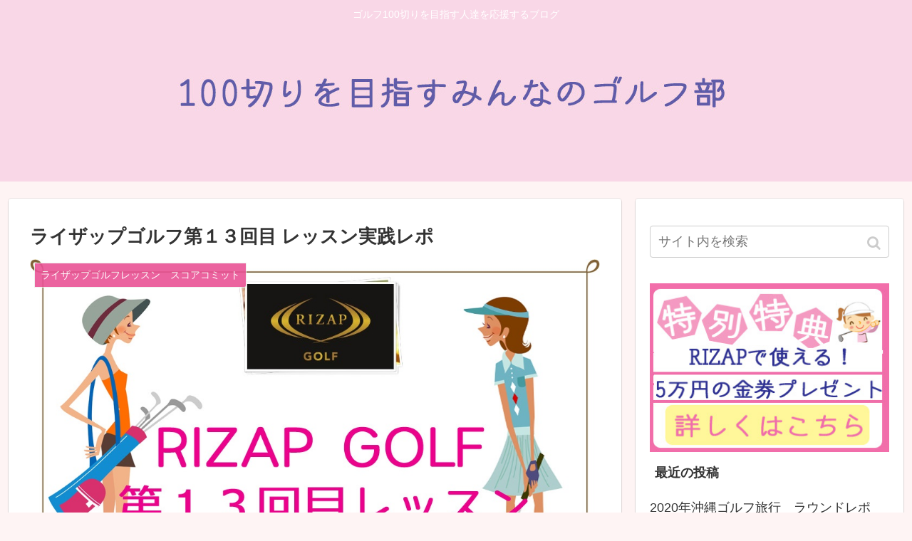

--- FILE ---
content_type: text/html; charset=UTF-8
request_url: https://try-rizap-golf.jp/lesson-13/
body_size: 15449
content:
<!doctype html>
<html lang="ja">

<head>
  
  <meta charset="utf-8">

<meta http-equiv="X-UA-Compatible" content="IE=edge">

<meta name="HandheldFriendly" content="True">
<meta name="MobileOptimized" content="320">
<meta name="viewport" content="width=device-width, initial-scale=1.0, viewport-fit=cover"/>



<title>ライザップゴルフ第１３回目 レッスン実践レポ</title>

<!-- All in One SEO Pack 2.3.12.5 by Michael Torbert of Semper Fi Web Designob_start_detected [-1,-1] -->
<link rel="canonical" href="https://try-rizap-golf.jp/lesson-13/" />
			<script>
			(function(i,s,o,g,r,a,m){i['GoogleAnalyticsObject']=r;i[r]=i[r]||function(){
			(i[r].q=i[r].q||[]).push(arguments)},i[r].l=1*new Date();a=s.createElement(o),
			m=s.getElementsByTagName(o)[0];a.async=1;a.src=g;m.parentNode.insertBefore(a,m)
			})(window,document,'script','//www.google-analytics.com/analytics.js','ga');

			ga('create', 'UA-89104398-6', 'auto');
			
			ga('send', 'pageview');
			</script>
<!-- /all in one seo pack -->
<link rel='dns-prefetch' href='//ajax.googleapis.com' />
<link rel='dns-prefetch' href='//cdnjs.cloudflare.com' />
<link rel='dns-prefetch' href='//maxcdn.bootstrapcdn.com' />
<link rel='dns-prefetch' href='//s.w.org' />
<link rel="alternate" type="application/rss+xml" title="100 切りを目指すみんなのゴルフ部 &raquo; フィード" href="https://try-rizap-golf.jp/feed/" />
<link rel="alternate" type="application/rss+xml" title="100 切りを目指すみんなのゴルフ部 &raquo; コメントフィード" href="https://try-rizap-golf.jp/comments/feed/" />
<link rel="alternate" type="application/rss+xml" title="100 切りを目指すみんなのゴルフ部 &raquo; ライザップゴルフ第１３回目 レッスン実践レポ のコメントのフィード" href="https://try-rizap-golf.jp/lesson-13/feed/" />
<link rel='stylesheet' id='cocoon-style-css'  href='https://try-rizap-golf.jp/wp-content/themes/cocoon-master/style.css?ver=4.7.29&#038;fver=20190821080319' media='all' />
<link rel='stylesheet' id='cocoon-keyframes-css'  href='https://try-rizap-golf.jp/wp-content/themes/cocoon-master/keyframes.css?ver=4.7.29&#038;fver=20190813011505' media='all' />
<link rel='stylesheet' id='font-awesome-style-css'  href='https://try-rizap-golf.jp/wp-content/themes/cocoon-master/webfonts/fontawesome/css/font-awesome.min.css?ver=4.7.29&#038;fver=20190813011505' media='all' />
<link rel='stylesheet' id='icomoon-style-css'  href='https://try-rizap-golf.jp/wp-content/themes/cocoon-master/webfonts/icomoon/style.css?ver=4.7.29&#038;fver=20190813011505' media='all' />
<link rel='stylesheet' id='baguettebox-style-css'  href='https://try-rizap-golf.jp/wp-content/themes/cocoon-master/plugins/baguettebox/dist/baguetteBox.min.css?ver=4.7.29&#038;fver=20190813011505' media='all' />
<link rel='stylesheet' id='slick-theme-style-css'  href='https://try-rizap-golf.jp/wp-content/themes/cocoon-master/plugins/slick/slick-theme.css?ver=4.7.29&#038;fver=20190813011505' media='all' />
<link rel='stylesheet' id='cocoon-skin-style-css'  href='https://try-rizap-golf.jp/wp-content/themes/cocoon-master/skins/skin-colors-pink/style.css?ver=4.7.29&#038;fver=20190813011505' media='all' />
<style id='cocoon-skin-style-inline-css'>
@media screen and (max-width:480px){.page-body{font-size:16px}}.header{background-image:url(https://try-rizap-golf.jp/wp-content/uploads/2019/08/mingoru1.jpg)}.main{width:860px}.sidebar{width:376px}@media screen and (max-width:1260px){ .wrap{width:auto}.main,.sidebar,.sidebar-left .main,.sidebar-left .sidebar{margin:0 .5%}.main{width:67%}.sidebar{padding:10px;width:30%}.entry-card-thumb{width:38%}.entry-card-content{margin-left:40%}}body::after{content:url(https://try-rizap-golf.jp/wp-content/themes/cocoon-master/lib/analytics/access.php?post_id=514&post_type=post);visibility:hidden;position:absolute;bottom:0;right:0;width:1px;height:1px;overflow:hidden} .toc-checkbox{display:none}.toc-content{visibility:hidden;  height:0;opacity:.2;transition:all .5s ease-out}.toc-checkbox:checked~.toc-content{ visibility:visible;padding-top:.6em;height:100%;opacity:1}.toc-title::after{content:'[開く]';margin-left:.5em;cursor:pointer;font-size:.8em}.toc-title:hover::after{text-decoration:underline}.toc-checkbox:checked+.toc-title::after{content:'[閉じる]'}#respond{display:none}.entry-content>*,.demo .entry-content p{line-height:1.8}.entry-content>*,.demo .entry-content p{margin-top:1.4em;margin-bottom:1.4em}.entry-content>.micro-top{margin-bottom:-1.54em}.entry-content>.micro-balloon{margin-bottom:-1.12em}.entry-content>.micro-bottom{margin-top:-1.54em}.entry-content>.micro-bottom.micro-balloon{margin-top:-1.12em;margin-bottom:1.4em}.blank-box.bb-key-color{border-color:#19448e}.iic-key-color li::before{color:#19448e}.blank-box.bb-tab.bb-key-color::before{background-color:#19448e}.tb-key-color .toggle-button{border:1px solid #19448e;background:#19448e;color:#fff}.tb-key-color .toggle-button::before{color:#ccc}.tb-key-color .toggle-checkbox:checked~.toggle-content{border-color:#19448e}.cb-key-color.caption-box{border-color:#19448e}.cb-key-color .caption-box-label{background-color:#19448e;color:#fff}.tcb-key-color .tab-caption-box-label{background-color:#19448e;color:#fff}.tcb-key-color .tab-caption-box-content{border-color:#19448e}.lb-key-color .label-box-content{border-color:#19448e}.mc-key-color{background-color:#19448e;color:#fff;border:0}.mc-key-color.micro-bottom::after{border-bottom-color:#19448e;border-top-color:transparent}.mc-key-color::before{border-top-color:transparent;border-bottom-color:transparent}.mc-key-color::after{border-top-color:#19448e}.btn-key-color,.btn-wrap.btn-wrap-key-color>a{background-color:#19448e}.has-text-color.has-key-color-color{color:#19448e}.has-background.has-key-color-background-color{background-color:#19448e}.article.page-body,body#tinymce.wp-editor{background-color:#fff}.article.page-body,.editor-post-title__block .editor-post-title__input,body#tinymce.wp-editor{color:#333}
</style>
<link rel='stylesheet' id='cocoon-child-keyframes-css'  href='https://try-rizap-golf.jp/wp-content/themes/cocoon-master/keyframes.css?ver=4.7.29&#038;fver=20190813011505' media='all' />
<link rel='stylesheet' id='contact-form-7-css'  href='https://try-rizap-golf.jp/wp-content/plugins/contact-form-7/includes/css/styles.css?ver=4.8&#038;fver=20170724023716' media='all' />
<link rel='stylesheet' id='sb_instagram_styles-css'  href='https://try-rizap-golf.jp/wp-content/plugins/instagram-feed/css/sb-instagram.min.css?ver=1.10.2&#038;fver=20181208065959' media='all' />
<link rel='stylesheet' id='sb-font-awesome-css'  href='https://maxcdn.bootstrapcdn.com/font-awesome/4.7.0/css/font-awesome.min.css' media='all' />
<link rel='stylesheet' id='pz-linkcard-css'  href='//try-rizap-golf.jp/wp-content/uploads/pz-linkcard/style.css?ver=4.7.29' media='all' />
<link rel='stylesheet' id='sb-type-std-css'  href='https://try-rizap-golf.jp/wp-content/plugins/speech-bubble/css/sb-type-std.css?ver=4.7.29&#038;fver=20181008120656' media='all' />
<link rel='stylesheet' id='sb-type-fb-css'  href='https://try-rizap-golf.jp/wp-content/plugins/speech-bubble/css/sb-type-fb.css?ver=4.7.29&#038;fver=20181008120656' media='all' />
<link rel='stylesheet' id='sb-type-fb-flat-css'  href='https://try-rizap-golf.jp/wp-content/plugins/speech-bubble/css/sb-type-fb-flat.css?ver=4.7.29&#038;fver=20181008120656' media='all' />
<link rel='stylesheet' id='sb-type-ln-css'  href='https://try-rizap-golf.jp/wp-content/plugins/speech-bubble/css/sb-type-ln.css?ver=4.7.29&#038;fver=20181008120656' media='all' />
<link rel='stylesheet' id='sb-type-ln-flat-css'  href='https://try-rizap-golf.jp/wp-content/plugins/speech-bubble/css/sb-type-ln-flat.css?ver=4.7.29&#038;fver=20181008120656' media='all' />
<link rel='stylesheet' id='sb-type-pink-css'  href='https://try-rizap-golf.jp/wp-content/plugins/speech-bubble/css/sb-type-pink.css?ver=4.7.29&#038;fver=20181008120656' media='all' />
<link rel='stylesheet' id='sb-type-rtail-css'  href='https://try-rizap-golf.jp/wp-content/plugins/speech-bubble/css/sb-type-rtail.css?ver=4.7.29&#038;fver=20181008120656' media='all' />
<link rel='stylesheet' id='sb-type-drop-css'  href='https://try-rizap-golf.jp/wp-content/plugins/speech-bubble/css/sb-type-drop.css?ver=4.7.29&#038;fver=20181008120656' media='all' />
<link rel='stylesheet' id='sb-type-think-css'  href='https://try-rizap-golf.jp/wp-content/plugins/speech-bubble/css/sb-type-think.css?ver=4.7.29&#038;fver=20181008120656' media='all' />
<link rel='stylesheet' id='sb-no-br-css'  href='https://try-rizap-golf.jp/wp-content/plugins/speech-bubble/css/sb-no-br.css?ver=4.7.29&#038;fver=20181008120656' media='all' />
<link rel='shortlink' href='https://try-rizap-golf.jp/?p=514' />
<!-- Cocoon canonical -->
<link rel="canonical" href="https://try-rizap-golf.jp/lesson-13/">
<!-- Cocoon meta description -->
<meta name="description" content="今日もレッスン前に自主練をしました。外は暑くて、こういう日はちょっと駅から歩く銀座店が、、、面倒くさく感じてしまう。。。。それでも、ライザップゴルフの部屋はクーラー聞いてて涼しいのだ。やっぱりコレは快適♪今日もまずはアプローチの練習。ピッチ">
<!-- Cocoon meta keywords -->
<meta name="keywords" content="ライザップゴルフレッスン　スコアコミット,ライザップゴルフ">
<!-- Cocoon JSON-LD -->
<script type="application/ld+json">
{
  "@context": "https://schema.org",
  "@type": "Article",
  "mainEntityOfPage":{
    "@type":"WebPage",
    "@id":"https://try-rizap-golf.jp/lesson-13/"
  },
  "headline": "ライザップゴルフ第１３回目 レッスン実践レポ",
  "image": {
    "@type": "ImageObject",
    "url": "https://try-rizap-golf.jp/wp-content/uploads/2017/07/zz13.jpg",
    "width": 1050,
    "height": 750
  },
  "datePublished": "2017-07-07T18:30:03+00:00",
  "dateModified": "2019-10-30T15:28:51+00:00",
  "author": {
    "@type": "Person",
    "name": "yupi"
  },
  "publisher": {
    "@type": "Organization",
    "name": "100 切りを目指すみんなのゴルフ部",
    "logo": {
      "@type": "ImageObject",
      "url": "https://try-rizap-golf.jp/wp-content/themes/cocoon-master/images/no-amp-logo.png",
      "width": 206,
      "height": 60
    }
  },
  "description": "今日もレッスン前に自主練をしました。外は暑くて、こういう日はちょっと駅から歩く銀座店が、、、面倒くさく感じてしまう。。。。それでも、ライザップゴルフの部屋はクーラー聞いてて涼しいのだ。やっぱりコレは快適♪今日もまずはアプローチの練習。ピッチ…"
}
</script>

<!-- OGP -->
<meta property="og:type" content="article">
<meta property="og:description" content="今日もレッスン前に自主練をしました。外は暑くて、こういう日はちょっと駅から歩く銀座店が、、、面倒くさく感じてしまう。。。。それでも、ライザップゴルフの部屋はクーラー聞いてて涼しいのだ。やっぱりコレは快適♪今日もまずはアプローチの練習。ピッチ">
<meta property="og:title" content="ライザップゴルフ第１３回目 レッスン実践レポ">
<meta property="og:url" content="https://try-rizap-golf.jp/lesson-13/">
<meta property="og:image" content="https://try-rizap-golf.jp/wp-content/uploads/2017/07/zz13.jpg">
<meta property="og:site_name" content="100 切りを目指すみんなのゴルフ部">
<meta property="og:locale" content="ja_JP">
<meta property="article:published_time" content="2017-07-07T18:30:03+00:00" />
<meta property="article:modified_time" content="2019-10-30T15:28:51+00:00" />
<meta property="article:section" content="ライザップゴルフレッスン　スコアコミット">
<meta property="article:section" content="ライザップゴルフ">
<!-- /OGP -->

<!-- Twitter Card -->
<meta name="twitter:card" content="summary_large_image">
<meta name="twitter:description" content="今日もレッスン前に自主練をしました。外は暑くて、こういう日はちょっと駅から歩く銀座店が、、、面倒くさく感じてしまう。。。。それでも、ライザップゴルフの部屋はクーラー聞いてて涼しいのだ。やっぱりコレは快適♪今日もまずはアプローチの練習。ピッチ">
<meta name="twitter:title" content="ライザップゴルフ第１３回目 レッスン実践レポ">
<meta name="twitter:url" content="https://try-rizap-golf.jp/lesson-13/">
<meta name="twitter:image" content="https://try-rizap-golf.jp/wp-content/uploads/2017/07/zz13.jpg">
<meta name="twitter:domain" content="try-rizap-golf.jp">
<!-- /Twitter Card -->
<link rel="icon" href="https://try-rizap-golf.jp/wp-content/uploads/2019/08/cropped-fotolia_116858679-32x32.jpg" sizes="32x32" />
<link rel="icon" href="https://try-rizap-golf.jp/wp-content/uploads/2019/08/cropped-fotolia_116858679-192x192.jpg" sizes="192x192" />
<link rel="apple-touch-icon-precomposed" href="https://try-rizap-golf.jp/wp-content/uploads/2019/08/cropped-fotolia_116858679-180x180.jpg" />
<meta name="msapplication-TileImage" content="https://try-rizap-golf.jp/wp-content/uploads/2019/08/cropped-fotolia_116858679-270x270.jpg" />



<script>
	// document.addEventListener('DOMContentLoaded', function() {
	// 	if ('serviceWorker' in navigator) {
	// 		navigator.serviceWorker.getRegistration()
	// 			.then(registration => {
	// 				registration.unregister();
	// 		})
	// 	}
	// }, false);
</script>


</head>

<body class="post-template-default single single-post postid-514 single-format-standard public-page page-body categoryid-20 categoryid-2 ff-yu-gothic fz-18px fw-400 hlt-center-logo-wrap ect-entry-card-wrap rect-entry-card-wrap no-scrollable-sidebar no-scrollable-main sidebar-right mblt-footer-mobile-buttons scrollable-mobile-buttons author-admin mobile-button-fmb no-sp-snippet" itemscope itemtype="https://schema.org/WebPage">






<div id="container" class="container cf">
  
<div id="header-container" class="header-container">
  <div class="header-container-in hlt-center-logo">
    <header id="header" class="header cf" itemscope itemtype="https://schema.org/WPHeader">

      <div id="header-in" class="header-in wrap cf" itemscope itemtype="https://schema.org/WebSite">

        
<div class="tagline" itemprop="alternativeHeadline">ゴルフ100切りを目指す人達を応援するブログ</div>

        
        <div class="logo logo-header logo-image"><a href="https://try-rizap-golf.jp" class="site-name site-name-text-link" itemprop="url"><span class="site-name-text" itemprop="name about"><img class="site-logo-image header-site-logo-image" src="https://try-rizap-golf.jp/wp-content/uploads/2019/08/mingoru2.jpg" alt="100 切りを目指すみんなのゴルフ部"></span></a></div>
        
        
      </div>

    </header>

    <!-- Navigation -->
<nav id="navi" class="navi cf" itemscope itemtype="https://schema.org/SiteNavigationElement">
  <div id="navi-in" class="navi-in wrap cf">
          </div><!-- /#navi-in -->
</nav>
<!-- /Navigation -->
  </div><!-- /.header-container-in -->
</div><!-- /.header-container -->

  
  

  
  
  
  
  
  <div id="content" class="content cf">

    <div id="content-in" class="content-in wrap">

        <main id="main" class="main" itemscope itemtype="https://schema.org/Blog">



<article id="post-514" class="article post-514 post type-post status-publish format-standard has-post-thumbnail hentry category-score-commit-course-post category-rizap-golf-post" itemscope="itemscope" itemprop="blogPost" itemtype="https://schema.org/BlogPosting">
  
      
      
      <header class="article-header entry-header">
        <h1 class="entry-title" itemprop="headline">
          ライザップゴルフ第１３回目 レッスン実践レポ        </h1>

        
        
        <div class="eye-catch-wrap">
<figure class="eye-catch" itemprop="image" itemscope itemtype="https://schema.org/ImageObject">
  <img width="1050" height="750" src="https://try-rizap-golf.jp/wp-content/uploads/2017/07/zz13.jpg" class="attachment-1050x750 size-1050x750 eye-catch-image wp-post-image" alt="" srcset="https://try-rizap-golf.jp/wp-content/uploads/2017/07/zz13.jpg 1050w, https://try-rizap-golf.jp/wp-content/uploads/2017/07/zz13-300x214.jpg 300w, https://try-rizap-golf.jp/wp-content/uploads/2017/07/zz13-768x549.jpg 768w, https://try-rizap-golf.jp/wp-content/uploads/2017/07/zz13-1024x731.jpg 1024w" sizes="(max-width: 1050px) 100vw, 1050px" />  <meta itemprop="url" content="https://try-rizap-golf.jp/wp-content/uploads/2017/07/zz13.jpg">
  <meta itemprop="width" content="1050">
  <meta itemprop="height" content="750">
  <span class="cat-label cat-label-20">ライザップゴルフレッスン　スコアコミット</span></figure>
</div>

        <div class="sns-share ss-col-6 ss-high-and-low-lc bc-brand-color sbc-hide ss-top">
  
  <div class="sns-share-buttons sns-buttons">
          <a href="https://twitter.com/intent/tweet?text=%E3%83%A9%E3%82%A4%E3%82%B6%E3%83%83%E3%83%97%E3%82%B4%E3%83%AB%E3%83%95%E7%AC%AC%EF%BC%91%EF%BC%93%E5%9B%9E%E7%9B%AE+%E3%83%AC%E3%83%83%E3%82%B9%E3%83%B3%E5%AE%9F%E8%B7%B5%E3%83%AC%E3%83%9D&amp;url=https%3A%2F%2Ftry-rizap-golf.jp%2Flesson-13%2F" class="share-button twitter-button twitter-share-button-sq" target="_blank" rel="nofollow noopener noreferrer"><span class="social-icon icon-twitter"></span><span class="button-caption">Twitter</span><span class="share-count twitter-share-count"></span></a>
    
          <a href="//www.facebook.com/sharer/sharer.php?u=https%3A%2F%2Ftry-rizap-golf.jp%2Flesson-13%2F&amp;t=%E3%83%A9%E3%82%A4%E3%82%B6%E3%83%83%E3%83%97%E3%82%B4%E3%83%AB%E3%83%95%E7%AC%AC%EF%BC%91%EF%BC%93%E5%9B%9E%E7%9B%AE+%E3%83%AC%E3%83%83%E3%82%B9%E3%83%B3%E5%AE%9F%E8%B7%B5%E3%83%AC%E3%83%9D" class="share-button facebook-button facebook-share-button-sq" target="_blank" rel="nofollow noopener noreferrer"><span class="social-icon icon-facebook"></span><span class="button-caption">Facebook</span><span class="share-count facebook-share-count"></span></a>
    
          <a href="//b.hatena.ne.jp/entry/s/try-rizap-golf.jp/lesson-13/" class="share-button hatebu-button hatena-bookmark-button hatebu-share-button-sq" data-hatena-bookmark-layout="simple" title="ライザップゴルフ第１３回目 レッスン実践レポ" target="_blank" rel="nofollow noopener noreferrer"><span class="social-icon icon-hatena"></span><span class="button-caption">はてブ</span><span class="share-count hatebu-share-count"></span></a>
    
    
          <a href="//getpocket.com/edit?url=https://try-rizap-golf.jp/lesson-13/" class="share-button pocket-button pocket-share-button-sq" target="_blank" rel="nofollow noopener noreferrer"><span class="social-icon icon-pocket"></span><span class="button-caption">Pocket</span><span class="share-count pocket-share-count"></span></a>
    
          <a href="//timeline.line.me/social-plugin/share?url=https%3A%2F%2Ftry-rizap-golf.jp%2Flesson-13%2F" class="share-button line-button line-share-button-sq" target="_blank" rel="nofollow noopener noreferrer"><span class="social-icon icon-line"></span><span class="button-caption">LINE</span><span class="share-count line-share-count"></span></a>
    
    
    
          <a href="javascript:void(0)" class="share-button copy-button copy-share-button-sq" rel="nofollow noopener noreferrer" data-clipboard-text="ライザップゴルフ第１３回目 レッスン実践レポ https://try-rizap-golf.jp/lesson-13/"><span class="social-icon icon-copy"></span><span class="button-caption">コピー</span><span class="share-count copy-share-count"></span></a>
    
  </div><!-- /.sns-share-buttons -->

</div><!-- /.sns-share -->


        <div class="date-tags">
  <span class="post-update"><time class="entry-date date updated" datetime="2019-10-30T15:28:51+00:00" itemprop="dateModified">2019.10.30</time></span><span class="post-date"><time class="entry-date date published" datetime="2017-07-07T18:30:03+00:00" itemprop="datePublished">2017.07.07</time></span>
  </div>

        
         
        
        
      </header>

      <div class="entry-content cf" itemprop="mainEntityOfPage">
      <p>今日もレッスン前に自主練をしました。<br />
外は暑くて、こういう日はちょっと駅から歩く銀座店が、、、面倒くさく感じてしまう。。。。<br />
それでも、ライザップゴルフの部屋はクーラー聞いてて涼しいのだ。<br />
やっぱりコレは快適♪</p>
<p><img src="https://try-rizap-golf.jp/wp-content/uploads/2017/07/13_5-e1499781177196.jpg" alt="" width="640" height="480" class="aligncenter size-full wp-image-528"></p>
<p>今日もまずはアプローチの練習。<br />
ピッチングウェッジを使って２０ヤード、３０ヤード、５０ヤード。<br />
練習始めてから<br />
<span class="blue b"><span class="f16em">２球目でホールインワン！！！</span></span></p>
<p>２０ヤードはめちゃめちゃ調子よくグリーンにのります。<br />
なんだか今日は調子いいぞ！！</p>
<p>３０ヤードもいい感じにできました。</p>
<p>ところが・・・・５０ヤード。</p>
<p>スリークォーターショットが全然ダメ・・・・・</p>
<p><img src="https://try-rizap-golf.jp/wp-content/uploads/2017/07/13_7-e1499781065176.jpg" alt="" width="640" height="480" class="aligncenter size-full wp-image-525"></p>
<p>脇の下にハンカチを挟んで練習してから、だいぶ上手く打てるようになったはずなんだけど、おかしいな？？？</p>
<p>とりあえずグリーンにはのったけど。</p>
<p><img src="https://try-rizap-golf.jp/wp-content/uploads/2017/07/13_6-e1499781112553.jpg" alt="" width="640" height="480" class="aligncenter size-full wp-image-526"></p>
<p>今日は練習中から少し疲れ気味で、１時間続けて練習ができず、残り１０分くらいは休んでしまいました。<br />
だってこのあとレッスン５０分あるしね、今から疲れてたら、ダメでしょ、ってことで休憩してそのまま終わり♪</p>
<p><img src="https://try-rizap-golf.jp/wp-content/uploads/2017/07/13_4-e1499781145340.jpg" alt="" width="640" height="480" class="aligncenter size-full wp-image-527"></p>
<p>ゆっくり休憩しているところへコーチ登場。</p>
<p><span class="orange b">「よろしくお願いしまーす」</span></p>
<p>今日もまずはアプローチから始まります。</p>
<p>ライザプゴルフでレッスンをスタートしたから１ヶ月半、この間ずっとひたすらアプローチの練習をしてきました。</p>
<p>地道にコツコツ（笑）</p>
<p>それでも私はとっても楽しくて、毎回少しずつでもできるようになっていくのが楽しみでした。</p>
<p>アプローチは基本のピッチングウェッジでまずは２０ヤードから。<br />
グリーンに２回のったら、次は３０ヤードです。<br />
３０ヤードも２回グリーンにのったら、次は５０ヤード。</p>
<p>５０ヤードはスリークォーターショットで打つ練習です。</p>
<p>家で、ひたすら脇の下にハンカチを挟んで脇が離れないように、ボディターンで打つ練習をしました。</p>
<p>５０ヤードも２回グリーンにのったら、次は実践形式での練習です。</p>
<p>コーチと交代で打つ、ゲーム感覚のこの練習は楽しいです。<br />
でも下手なので、すぐにゲーム終了してしまうのが悲しいです( T_T)＼(^-^ )</p>
<p>そして、今日は初めての練習が加わりました。<br />
今まではハーフウェイバックとスリークォーターショットの練習をしてきましたが、いよいよフィニッシュまで振り切る練習です。</p>
<p><span class="red b">簡単だと思っていたのにやってみると、意外と難しくてできない( T_T)</span></p>
<p><img src="https://try-rizap-golf.jp/wp-content/uploads/2017/07/13matome-1.jpg" alt="" width="100%" class="aligncenter size-full wp-image-719" srcset="https://try-rizap-golf.jp/wp-content/uploads/2017/07/13matome-1.jpg 898w, https://try-rizap-golf.jp/wp-content/uploads/2017/07/13matome-1-300x130.jpg 300w, https://try-rizap-golf.jp/wp-content/uploads/2017/07/13matome-1-768x333.jpg 768w" sizes="(max-width: 898px) 100vw, 898px" /></p>
<p>フィニッシュでのポイントはイメージとしては右肩がターゲットラインを指すよう振り切るように言われました。<br />
結構体をひねらないとできない、、、、、。</p>
<p>振り切った時の手の位置が左耳の高さでそのままシャフトが右耳の方まで貫く感じで振り切るように言われ、、、、。</p>
<p>でもどうしても脇があまくて開いてしまうのだ。</p>
<p>太ももは開きすぎ、、、、<br />
もっと両方の太ももをくっつけるように言われる、、、</p>
<p>ができない（汗）</p>
<p>そのうち、テンパってる私をみて、コーチがひとりで大笑いしてる　<br />
（ひどいっ！）</p>
<p>わけがわからなくなり、今までした事のない、空振りをしてしまう、、、<br />
（完全に私、取り乱してます、、、、、、）</p>
<p>さらに振り切った時の右足はかかとがめくり上がるように意識してやったけど、</p>
<p><span class="f12em">どうもバランスが崩れておかしいーーーーー（汗）</span></p>
<p><span class="f14em">こんなんで、汗が出てきた、、、、、。</span></p>
<p>フィニッシュをを目指しすぎるとヘッドアップをしてしまうミスを連発！</p>
<p>そこでコーチが<span class="green b">「とりあえず、スリークォーターショットを打つイメージでその延長でフィニッシュまで振り切って」</span>というので、そのようにやったら、どうにかうまくできました。</p>
<p>でもまだまだだなーー、なんか私のフォーム、かっこ悪いもんね、</p>
<p>フィニッシュはスパイクのバロメーターとなるので全体が上手く振れないとフィニッシュもふらついちゃいます。<br />
私はいつもふらついて右足のかかとをかっこよくめくりあげられない、、、</p>
<p><span class="blue b"><span class="f12em">あーーー、フィニッシュ、かっこよく決めたーーーーい！！！</span></span></p>
<p>とすごく思った瞬間でした。</p>
<p>まだまだです、、、と思ったところでレッスン終了です。</p>
<h3>今回のシュクダイ</h3>
<p>今回の宿題は。素振り１００回です。</p>
<p><img src="https://try-rizap-golf.jp/wp-content/uploads/2017/05/ha2-e1502606199823.png" alt="" width="20" height="20" class="alignnone size-full wp-image-1054" />ハーフウェイバックで３０回。<br />
<img src="https://try-rizap-golf.jp/wp-content/uploads/2017/05/ha2-e1502606199823.png" alt="" width="20" height="20" class="alignnone size-full wp-image-1054" />スリークォーターショットで３０回。<br />
<img src="https://try-rizap-golf.jp/wp-content/uploads/2017/05/ha2-e1502606199823.png" alt="" width="20" height="20" class="alignnone size-full wp-image-1054" />フィニッシュまで振り切って４０回。</p>
<p>さらに<br />
<span class="green b">「寝る前に毎日、パターの練習のしてくださいね」</span></p>
<p>と言われる。</p>
<p>とりあえず、次回のレッスンまでにもう少し、かっこよ振れるようにしたいです。</p>
<p></br></p>
<div class="al-c"><a href="https://try-rizap-golf.jp/rizap-golf100/"><span class="blue b"><span class="f12em">>>ゆっぴーのライザップゴルフ奮闘記<<</span></span></a></div>
      </div>

      
      <footer class="article-footer entry-footer">

        
        
        
        
<div class="entry-categories-tags ctdt-one-row">
  <div class="entry-categories"><a class="cat-link cat-link-20" href="https://try-rizap-golf.jp/category/rizap-golf/score-commit-course/">ライザップゴルフレッスン　スコアコミット</a><a class="cat-link cat-link-2" href="https://try-rizap-golf.jp/category/rizap-golf/">ライザップゴルフ</a></div>
  <div class="entry-tags"></div>
</div>

        
        
        
        
        <div class="sns-share ss-col-3 bc-brand-color sbc-hide ss-bottom">
      <div class="sns-share-message">シェアする</div>
  
  <div class="sns-share-buttons sns-buttons">
          <a href="https://twitter.com/intent/tweet?text=%E3%83%A9%E3%82%A4%E3%82%B6%E3%83%83%E3%83%97%E3%82%B4%E3%83%AB%E3%83%95%E7%AC%AC%EF%BC%91%EF%BC%93%E5%9B%9E%E7%9B%AE+%E3%83%AC%E3%83%83%E3%82%B9%E3%83%B3%E5%AE%9F%E8%B7%B5%E3%83%AC%E3%83%9D&amp;url=https%3A%2F%2Ftry-rizap-golf.jp%2Flesson-13%2F" class="share-button twitter-button twitter-share-button-sq" target="_blank" rel="nofollow noopener noreferrer"><span class="social-icon icon-twitter"></span><span class="button-caption">Twitter</span><span class="share-count twitter-share-count"></span></a>
    
          <a href="//www.facebook.com/sharer/sharer.php?u=https%3A%2F%2Ftry-rizap-golf.jp%2Flesson-13%2F&amp;t=%E3%83%A9%E3%82%A4%E3%82%B6%E3%83%83%E3%83%97%E3%82%B4%E3%83%AB%E3%83%95%E7%AC%AC%EF%BC%91%EF%BC%93%E5%9B%9E%E7%9B%AE+%E3%83%AC%E3%83%83%E3%82%B9%E3%83%B3%E5%AE%9F%E8%B7%B5%E3%83%AC%E3%83%9D" class="share-button facebook-button facebook-share-button-sq" target="_blank" rel="nofollow noopener noreferrer"><span class="social-icon icon-facebook"></span><span class="button-caption">Facebook</span><span class="share-count facebook-share-count"></span></a>
    
          <a href="//b.hatena.ne.jp/entry/s/try-rizap-golf.jp/lesson-13/" class="share-button hatebu-button hatena-bookmark-button hatebu-share-button-sq" data-hatena-bookmark-layout="simple" title="ライザップゴルフ第１３回目 レッスン実践レポ" target="_blank" rel="nofollow noopener noreferrer"><span class="social-icon icon-hatena"></span><span class="button-caption">はてブ</span><span class="share-count hatebu-share-count"></span></a>
    
    
          <a href="//getpocket.com/edit?url=https://try-rizap-golf.jp/lesson-13/" class="share-button pocket-button pocket-share-button-sq" target="_blank" rel="nofollow noopener noreferrer"><span class="social-icon icon-pocket"></span><span class="button-caption">Pocket</span><span class="share-count pocket-share-count"></span></a>
    
          <a href="//timeline.line.me/social-plugin/share?url=https%3A%2F%2Ftry-rizap-golf.jp%2Flesson-13%2F" class="share-button line-button line-share-button-sq" target="_blank" rel="nofollow noopener noreferrer"><span class="social-icon icon-line"></span><span class="button-caption">LINE</span><span class="share-count line-share-count"></span></a>
    
    
    
          <a href="javascript:void(0)" class="share-button copy-button copy-share-button-sq" rel="nofollow noopener noreferrer" data-clipboard-text="ライザップゴルフ第１３回目 レッスン実践レポ https://try-rizap-golf.jp/lesson-13/"><span class="social-icon icon-copy"></span><span class="button-caption">コピー</span><span class="share-count copy-share-count"></span></a>
    
  </div><!-- /.sns-share-buttons -->

</div><!-- /.sns-share -->

        <!-- SNSページ -->
<div class="sns-follow bc-brand-color fbc-hide sf-bottom">

    <div class="sns-follow-message">yupiをフォローする</div>
    <div class="sns-follow-buttons sns-buttons">

  
  
  
  
  
  
  
  
  
  
  
  
  
  
  
  
    
      <a href="//feedly.com/i/subscription/feed/https%3A%2F%2Ftry-rizap-golf.jp%2Ffeed%2F" class="follow-button feedly-button feedly-follow-button-sq" target="_blank" title="feedlyで更新情報を購読" rel="nofollow noopener noreferrer"><span class="icon-feedly-logo"></span><span class="follow-count feedly-follow-count"></span></a>
  
      <a href="https://try-rizap-golf.jp/feed/" class="follow-button rss-button rss-follow-button-sq" target="_blank" title="RSSで更新情報をフォロー" rel="nofollow noopener noreferrer"><span class="icon-rss-logo"></span></a>
  
  </div><!-- /.sns-follow-buttons -->

</div><!-- /.sns-follow -->

        
        
        
        <div class="footer-meta">
  <div class="author-info">
    <a href="https://try-rizap-golf.jp/author/yupi/" class="author-link">
      <span class="post-author vcard author" itemprop="editor author creator copyrightHolder" itemscope itemtype="https://schema.org/Person">
        <span class="author-name fn" itemprop="name">yupi</span>
      </span>
    </a>
  </div>
</div>

        <!-- publisher設定 -->
                <div class="publisher" itemprop="publisher" itemscope itemtype="https://schema.org/Organization">
            <div itemprop="logo" itemscope itemtype="https://schema.org/ImageObject">
              <img src="https://try-rizap-golf.jp/wp-content/themes/cocoon-master/images/no-amp-logo.png" width="206" height="60" alt="">
              <meta itemprop="url" content="https://try-rizap-golf.jp/wp-content/themes/cocoon-master/images/no-amp-logo.png">
              <meta itemprop="width" content="206">
              <meta itemprop="height" content="60">
            </div>
            <div itemprop="name">100 切りを目指すみんなのゴルフ部</div>
        </div>
      </footer>

    </article>


<div class="under-entry-content">

  
  <aside id="related-entries" class="related-entries rect-entry-card">
  <h2 class="related-entry-heading">
    <span class="related-entry-main-heading main-caption">
      関連記事    </span>
      </h2>
  <div class="related-list">
                 <a href="https://try-rizap-golf.jp/keizoku-6/" class="related-entry-card-wrap a-wrap border-element cf" title="ライザップゴルフレッスン【継続スコアアップ6】頭を動かさないで打つ">
<article class="related-entry-card e-card cf">

  <figure class="related-entry-card-thumb card-thumb e-card-thumb">
        <img width="111" height="90" src="https://try-rizap-golf.jp/wp-content/uploads/2017/11/keizoku6.png" class="related-entry-card-thumb-image card-thumb-image wp-post-image" alt="" srcset="https://try-rizap-golf.jp/wp-content/uploads/2017/11/keizoku6.png 1050w, https://try-rizap-golf.jp/wp-content/uploads/2017/11/keizoku6-300x244.png 300w, https://try-rizap-golf.jp/wp-content/uploads/2017/11/keizoku6-768x625.png 768w, https://try-rizap-golf.jp/wp-content/uploads/2017/11/keizoku6-1024x833.png 1024w, https://try-rizap-golf.jp/wp-content/uploads/2017/11/keizoku6-246x200.png 246w" sizes="(max-width: 111px) 100vw, 111px" />        <span class="cat-label cat-label-21">ライザップゴルフレッスン　継続スコアアップ</span>  </figure><!-- /.related-entry-thumb -->

  <div class="related-entry-card-content card-content e-card-content">
    <h3 class="related-entry-card-title card-title e-card-title">
      ライザップゴルフレッスン【継続スコアアップ6】頭を動かさないで打つ    </h3>
        <div class="related-entry-card-snippet card-snippet e-card-snippet">
      ライザップゴルフ継続スコアアップコース６回目のレッスンは頭を動かさないで固定した状態で打つレッスンをしました。    </div>
        <div class="related-entry-card-meta card-meta e-card-meta">
      <div class="related-entry-card-info e-card-info">
                              </div>
    </div>

  </div><!-- /.related-entry-card-content -->



</article><!-- /.related-entry-card -->
</a><!-- /.related-entry-card-wrap -->
           <a href="https://try-rizap-golf.jp/nishiumeda/" class="related-entry-card-wrap a-wrap border-element cf" title="【ライザップゴルフ西梅田店】店舗情報と口コミ評判※申込みはこちら">
<article class="related-entry-card e-card cf">

  <figure class="related-entry-card-thumb card-thumb e-card-thumb">
        <img src="https://try-rizap-golf.jp/wp-content/themes/cocoon-master/images/no-image-160.png" alt="" class="no-image related-entry-card-no-image" width="160" height="90" />
        <span class="cat-label cat-label-1">店舗</span>  </figure><!-- /.related-entry-thumb -->

  <div class="related-entry-card-content card-content e-card-content">
    <h3 class="related-entry-card-title card-title e-card-title">
      【ライザップゴルフ西梅田店】店舗情報と口コミ評判※申込みはこちら    </h3>
        <div class="related-entry-card-snippet card-snippet e-card-snippet">
      ライザップゴルフ西梅田店の店舗情報

・営業時間	
7:00～23:00
〒530-0001
大阪府大阪市北区梅田3-4-5 毎日インテシオ2F
	
・最寄り駅	
JR東海道・山陽線 大阪駅 徒歩8分
阪急神戸線 梅田駅 ...    </div>
        <div class="related-entry-card-meta card-meta e-card-meta">
      <div class="related-entry-card-info e-card-info">
                              </div>
    </div>

  </div><!-- /.related-entry-card-content -->



</article><!-- /.related-entry-card -->
</a><!-- /.related-entry-card-wrap -->
           <a href="https://try-rizap-golf.jp/lesson-19/" class="related-entry-card-wrap a-wrap border-element cf" title="ライザップゴルフ第１９回目 レッスン実践レポ">
<article class="related-entry-card e-card cf">

  <figure class="related-entry-card-thumb card-thumb e-card-thumb">
        <img width="126" height="90" src="https://try-rizap-golf.jp/wp-content/uploads/2017/08/zz19.jpg" class="related-entry-card-thumb-image card-thumb-image wp-post-image" alt="" srcset="https://try-rizap-golf.jp/wp-content/uploads/2017/08/zz19.jpg 1050w, https://try-rizap-golf.jp/wp-content/uploads/2017/08/zz19-300x214.jpg 300w, https://try-rizap-golf.jp/wp-content/uploads/2017/08/zz19-768x549.jpg 768w, https://try-rizap-golf.jp/wp-content/uploads/2017/08/zz19-1024x731.jpg 1024w" sizes="(max-width: 126px) 100vw, 126px" />        <span class="cat-label cat-label-20">ライザップゴルフレッスン　スコアコミット</span>  </figure><!-- /.related-entry-thumb -->

  <div class="related-entry-card-content card-content e-card-content">
    <h3 class="related-entry-card-title card-title e-card-title">
      ライザップゴルフ第１９回目 レッスン実践レポ    </h3>
        <div class="related-entry-card-snippet card-snippet e-card-snippet">
      ライザップゴルフ第１９回目 レッスン実践レポ
今日はセッションの前に自主練習で部屋を予約しました。
いつもはひとりで練習していると上手くいかなくてへこむのだけど、今日は最初から順調♪

アプローチから始めて、２０ヤード、３０ヤード、...    </div>
        <div class="related-entry-card-meta card-meta e-card-meta">
      <div class="related-entry-card-info e-card-info">
                              </div>
    </div>

  </div><!-- /.related-entry-card-content -->



</article><!-- /.related-entry-card -->
</a><!-- /.related-entry-card-wrap -->
           <a href="https://try-rizap-golf.jp/rizapgolf-tachikawa3/" class="related-entry-card-wrap a-wrap border-element cf" title="【ライザップゴルフ立川店】3回目レッスン※ローテーションの修正">
<article class="related-entry-card e-card cf">

  <figure class="related-entry-card-thumb card-thumb e-card-thumb">
        <img width="160" height="90" src="https://try-rizap-golf.jp/wp-content/uploads/2019/10/S__17113108-1-160x90.jpg" class="related-entry-card-thumb-image card-thumb-image wp-post-image" alt="" srcset="https://try-rizap-golf.jp/wp-content/uploads/2019/10/S__17113108-1-160x90.jpg 160w, https://try-rizap-golf.jp/wp-content/uploads/2019/10/S__17113108-1-120x68.jpg 120w, https://try-rizap-golf.jp/wp-content/uploads/2019/10/S__17113108-1-320x180.jpg 320w" sizes="(max-width: 160px) 100vw, 160px" />        <span class="cat-label cat-label-21">ライザップゴルフレッスン　継続スコアアップ</span>  </figure><!-- /.related-entry-thumb -->

  <div class="related-entry-card-content card-content e-card-content">
    <h3 class="related-entry-card-title card-title e-card-title">
      【ライザップゴルフ立川店】3回目レッスン※ローテーションの修正    </h3>
        <div class="related-entry-card-snippet card-snippet e-card-snippet">
      ライザップゴルフ立川店でのレッスンも3回目。苦手なところ、修正するところをひとつずつ確実にマスターするようにレッスンしています。
バックスイングでのフェイス面とコック量の次はローテーションの修正です。    </div>
        <div class="related-entry-card-meta card-meta e-card-meta">
      <div class="related-entry-card-info e-card-info">
                              </div>
    </div>

  </div><!-- /.related-entry-card-content -->



</article><!-- /.related-entry-card -->
</a><!-- /.related-entry-card-wrap -->
           <a href="https://try-rizap-golf.jp/life-support7/" class="related-entry-card-wrap a-wrap border-element cf" title="ライザップゴルフ【ライフサポートプログラム】ダウンスイングでのタメ">
<article class="related-entry-card e-card cf">

  <figure class="related-entry-card-thumb card-thumb e-card-thumb">
        <img width="126" height="90" src="https://try-rizap-golf.jp/wp-content/uploads/2017/12/lifes7.jpg" class="related-entry-card-thumb-image card-thumb-image wp-post-image" alt="" srcset="https://try-rizap-golf.jp/wp-content/uploads/2017/12/lifes7.jpg 1050w, https://try-rizap-golf.jp/wp-content/uploads/2017/12/lifes7-300x214.jpg 300w, https://try-rizap-golf.jp/wp-content/uploads/2017/12/lifes7-768x549.jpg 768w, https://try-rizap-golf.jp/wp-content/uploads/2017/12/lifes7-1024x731.jpg 1024w" sizes="(max-width: 126px) 100vw, 126px" />        <span class="cat-label cat-label-22">ゴルフライフサポートプログラム</span>  </figure><!-- /.related-entry-thumb -->

  <div class="related-entry-card-content card-content e-card-content">
    <h3 class="related-entry-card-title card-title e-card-title">
      ライザップゴルフ【ライフサポートプログラム】ダウンスイングでのタメ    </h3>
        <div class="related-entry-card-snippet card-snippet e-card-snippet">
      
実は先週のレッスン後から、左の脇腹が痛くて、しばらく動けませんでした。
ゴルフのレッスンではそんなに激しく動いていないと思うのですが、
なんでこんなに痛いのだろうと、不思議でした。

くしゃみしても痛いし、笑っても痛いし、、、...    </div>
        <div class="related-entry-card-meta card-meta e-card-meta">
      <div class="related-entry-card-info e-card-info">
                              </div>
    </div>

  </div><!-- /.related-entry-card-content -->



</article><!-- /.related-entry-card -->
</a><!-- /.related-entry-card-wrap -->
           <a href="https://try-rizap-golf.jp/keizoku1/" class="related-entry-card-wrap a-wrap border-element cf" title="ライザップゴルフレッスン【継続スコアアップコース１】インパクトでの体の開きをなおす">
<article class="related-entry-card e-card cf">

  <figure class="related-entry-card-thumb card-thumb e-card-thumb">
        <img width="111" height="90" src="https://try-rizap-golf.jp/wp-content/uploads/2017/10/keizoku1.png" class="related-entry-card-thumb-image card-thumb-image wp-post-image" alt="" srcset="https://try-rizap-golf.jp/wp-content/uploads/2017/10/keizoku1.png 1050w, https://try-rizap-golf.jp/wp-content/uploads/2017/10/keizoku1-300x244.png 300w, https://try-rizap-golf.jp/wp-content/uploads/2017/10/keizoku1-768x625.png 768w, https://try-rizap-golf.jp/wp-content/uploads/2017/10/keizoku1-1024x833.png 1024w, https://try-rizap-golf.jp/wp-content/uploads/2017/10/keizoku1-246x200.png 246w" sizes="(max-width: 111px) 100vw, 111px" />        <span class="cat-label cat-label-21">ライザップゴルフレッスン　継続スコアアップ</span>  </figure><!-- /.related-entry-thumb -->

  <div class="related-entry-card-content card-content e-card-content">
    <h3 class="related-entry-card-title card-title e-card-title">
      ライザップゴルフレッスン【継続スコアアップコース１】インパクトでの体の開きをなおす    </h3>
        <div class="related-entry-card-snippet card-snippet e-card-snippet">
      ライザップゴルフレッスン継続スコアアップコース１回目では、インパクトでの体の動きとトップの位置の修正をしました。主にハーフウェイバックとスリークォーターショットの練習でした    </div>
        <div class="related-entry-card-meta card-meta e-card-meta">
      <div class="related-entry-card-info e-card-info">
                              </div>
    </div>

  </div><!-- /.related-entry-card-content -->



</article><!-- /.related-entry-card -->
</a><!-- /.related-entry-card-wrap -->
    
      </div>
</aside>

  
  
  <div id="pager-post-navi" class="pager-post-navi post-navi-default cf">
<a href="https://try-rizap-golf.jp/lesson-12/" title="ライザップゴルフ第１２回目 レッスン実践レポ" class="prev-post a-wrap border-element cf">
        <figure class="prev-post-thumb card-thumb"><img width="95" height="68" src="https://try-rizap-golf.jp/wp-content/uploads/2017/07/zz12.jpg" class="attachment-thumb120 size-thumb120 wp-post-image" alt="" srcset="https://try-rizap-golf.jp/wp-content/uploads/2017/07/zz12.jpg 1050w, https://try-rizap-golf.jp/wp-content/uploads/2017/07/zz12-300x214.jpg 300w, https://try-rizap-golf.jp/wp-content/uploads/2017/07/zz12-768x549.jpg 768w, https://try-rizap-golf.jp/wp-content/uploads/2017/07/zz12-1024x731.jpg 1024w" sizes="(max-width: 95px) 100vw, 95px" /></figure>
        <div class="prev-post-title">ライザップゴルフ第１２回目 レッスン実践レポ</div></a><a href="https://try-rizap-golf.jp/suntan-block/" title="飲む日焼け止めサンタンブロックを実際に飲んだ口コミ効果は？副作用大丈夫？" class="next-post a-wrap cf">
        <figure class="next-post-thumb card-thumb">
        <img src="https://try-rizap-golf.jp/wp-content/themes/cocoon-master/images/no-image-160.png" alt="" class="no-image post-navi-no-image" srcset="https://try-rizap-golf.jp/wp-content/themes/cocoon-master/images/no-image-160.png 120w" width="120" height="68" sizes="(max-width: 120px) 120vw, 68px" /></figure>
<div class="next-post-title">飲む日焼け止めサンタンブロックを実際に飲んだ口コミ効果は？副作用大丈夫？</div></a></div><!-- /.pager-post-navi -->

  <!-- comment area -->
<div id="comment-area" class="comment-area">
  <section class="comment-list">
    <h2 id="comments" class="comment-title">
      コメント          </h2>

      </section>
  <aside class="comment-form">        <button id="comment-reply-btn" class="comment-btn key-btn">コメントを書き込む</button>
      	<div id="respond" class="comment-respond">
		<h3 id="reply-title" class="comment-reply-title">コメントをどうぞ <small><a rel="nofollow" id="cancel-comment-reply-link" href="/lesson-13/#respond" style="display:none;">コメントをキャンセル</a></small></h3>			<form action="https://try-rizap-golf.jp/wp-comments-post.php" method="post" id="commentform" class="comment-form">
				<p class="comment-notes"><span id="email-notes">メールアドレスが公開されることはありません。</span> <span class="required">*</span> が付いている欄は必須項目です</p><p class="comment-form-comment"><label for="comment">コメント</label> <textarea id="comment" name="comment" cols="45" rows="8" maxlength="65525" aria-required="true"></textarea></p><p class="comment-form-author"><label for="author">名前 <span class="required">*</span></label> <input id="author" name="author" type="text" value="" size="30" maxlength="245" aria-required='true' required='required' /></p>
<p class="comment-form-email"><label for="email">メール <span class="required">*</span></label> <input id="email" name="email" type="text" value="" size="30" maxlength="100" aria-describedby="email-notes" aria-required='true' required='required' /></p>
<p class="comment-form-url"><label for="url">サイト</label> <input id="url" name="url" type="text" value="" size="30" maxlength="200" /></p>
<p class="form-submit"><input name="submit" type="submit" id="submit" class="submit" value="コメントを送信" /> <input type='hidden' name='comment_post_ID' value='514' id='comment_post_ID' />
<input type='hidden' name='comment_parent' id='comment_parent' value='0' />
</p><p style="display: none;"><input type="hidden" id="akismet_comment_nonce" name="akismet_comment_nonce" value="7ebb308af0" /></p><p style="display: none;"><input type="hidden" id="ak_js" name="ak_js" value="33"/></p>			</form>
			</div><!-- #respond -->
	</aside></div><!-- /.comment area -->


  
  
</div>

<div id="breadcrumb" class="breadcrumb breadcrumb-category sbp-main-bottom" itemscope itemtype="https://schema.org/BreadcrumbList"><div class="breadcrumb-home" itemscope itemtype="https://schema.org/ListItem" itemprop="itemListElement"><span class="fa fa-home fa-fw"></span><a href="https://try-rizap-golf.jp" itemprop="item"><span itemprop="name">ホーム</span></a><meta itemprop="position" content="1" /><span class="sp"><span class="fa fa-angle-right"></span></span></div><div class="breadcrumb-item" itemscope itemtype="https://schema.org/ListItem" itemprop="itemListElement"><span class="fa fa-folder fa-fw"></span><a href="https://try-rizap-golf.jp/category/rizap-golf/" itemprop="item"><span itemprop="name">ライザップゴルフ</span></a><meta itemprop="position" content="2" /><span class="sp"><span class="fa fa-angle-right"></span></span></div><div class="breadcrumb-item" itemscope itemtype="https://schema.org/ListItem" itemprop="itemListElement"><span class="fa fa-folder fa-fw"></span><a href="https://try-rizap-golf.jp/category/rizap-golf/score-commit-course/" itemprop="item"><span itemprop="name">ライザップゴルフレッスン　スコアコミット</span></a><meta itemprop="position" content="3" /></div></div><!-- /#breadcrumb -->

          </main>

        <div id="sidebar" class="sidebar nwa cf" role="complementary">

  
	<aside id="search-2" class="widget widget-sidebar widget-sidebar-standard widget_search"><form class="search-box input-box" method="get" action="https://try-rizap-golf.jp/">
  <input type="text" placeholder="サイト内を検索" name="s" class="search-edit" aria-label="input">
  <button type="submit" class="search-submit" role="button" aria-label="button"></button>
</form>
</aside><aside id="text-8" class="widget widget-sidebar widget-sidebar-standard widget_text">			<div class="textwidget"><a href="https://try-rizap-golf.jp/tokuten/"><img src="https://try-rizap-golf.jp/wp-content/uploads/2019/07/tokuten-1.jpg" alt="" width="340" height="240" class="aligncenter size-full wp-image-6277" /></a></div>
		</aside>		<aside id="recent-posts-2" class="widget widget-sidebar widget-sidebar-standard widget_recent_entries">		<h3 class="widget-sidebar-title widget-title">最近の投稿</h3>		<ul>
					<li>
				<a href="https://try-rizap-golf.jp/2020okinawa/">2020年沖縄ゴルフ旅行　ラウンドレポ</a>
						</li>
					<li>
				<a href="https://try-rizap-golf.jp/2020-2/">2020年ゴルフラウンド後半ダイジェスト版</a>
						</li>
					<li>
				<a href="https://try-rizap-golf.jp/wise1/">ワイズワンゴルフスクエア西葛西店の体験レッスンに行ってきました！</a>
						</li>
					<li>
				<a href="https://try-rizap-golf.jp/corona/">コロナ自粛からのゴルフラウンドスタート　ダイジェスト版</a>
						</li>
					<li>
				<a href="https://try-rizap-golf.jp/sanctuary/">サンクチュアリ六本木店で体験レッスン！東京ゴルフスクール初心者におすすめ</a>
						</li>
				</ul>
		</aside>		<aside id="text-7" class="widget widget-sidebar widget-sidebar-standard widget_text"><h3 class="widget-sidebar-title widget-title">管理人のプロフィール</h3>			<div class="textwidget"><img src="https://try-rizap-golf.jp/wp-content/uploads/2019/08/_190813_0019-e1565679864159.jpg" alt="" width="350" height="321" class="aligncenter size-full wp-image-6417" />
♡ゆっぴー</br>
☆千葉県在住☆B型☆乙女座
</br></br>
♡趣味</br>
ゴルフ☆旅行☆ドライブ★筋トレ☆健康に良いコト☆美容に良いこと
</br></br>
楽しいゴルフライフを中心としたわくわくライフを発信中！
</br>
</br>
⇒<a href="https://try-rizap-golf.jp/contact/">続きはこちら</a>
</br></br>
♡ゴルフ以外もいろいろ発信してますけど、フォローしていただけると嬉しいです(*^^*)</br>
↓↓</br>
<a class="ig-b- ig-b-v-24" href=https://www.instagram.com/yuko_visionstyle/?ref=badge"><img src="//badges.instagram.com/static/images/ig-badge-view-24.png" alt="Instagram" /></a>
</br></br>
♡ポチッと応援していただけると嬉しいです♪
</br>
↓↓</br>
<a href="//golf.blogmura.com/golfdiary/ranking.html"><img src="//golf.blogmura.com/golfdiary/img/golfdiary88_31.gif" width="88" height="31" alt="にほんブログ村 ゴルフブログ ゴルフラウンド日記へ" /></a>

</br></br>


</br>
ブログに関する事など、こちらで質問していただければ
お返事しますのでお気軽にメッセージくださいね</br>
</br>
<Center><a href="https://line.me/R/ti/p/%40fly8165r"><img height="36" alt="友だち追加" src="https://scdn.line-apps.com/n/line_add_friends/btn/ja.png"></a></Center>

</div>
		</aside><aside id="categories-2" class="widget widget-sidebar widget-sidebar-standard widget_categories"><h3 class="widget-sidebar-title widget-title">カテゴリー</h3>		<ul>
	<li class="cat-item cat-item-14"><a class="cf" href="https://try-rizap-golf.jp/category/hiyake-taisaku/" >日焼け対策・美容編<span class="post-count">9</span></a>
<ul class='children'>
	<li class="cat-item cat-item-5"><a class="cf" href="https://try-rizap-golf.jp/category/hiyake-taisaku/beauty/" >美容<span class="post-count">4</span></a>
</li>
	<li class="cat-item cat-item-6"><a class="cf" href="https://try-rizap-golf.jp/category/hiyake-taisaku/supplement/" >サプリメント<span class="post-count">2</span></a>
</li>
	<li class="cat-item cat-item-31"><a class="cf" href="https://try-rizap-golf.jp/category/hiyake-taisaku/hair-care/" >ヘアケア<span class="post-count">1</span></a>
</li>
	<li class="cat-item cat-item-35"><a class="cf" href="https://try-rizap-golf.jp/category/hiyake-taisaku/%e7%be%8e%e7%99%bd%e3%82%b1%e3%82%a2/" >美白ケア<span class="post-count">1</span></a>
</li>
</ul>
</li>
	<li class="cat-item cat-item-25"><a class="cf" href="https://try-rizap-golf.jp/category/body-make/" >ボディメイク<span class="post-count">6</span></a>
<ul class='children'>
	<li class="cat-item cat-item-41"><a class="cf" href="https://try-rizap-golf.jp/category/body-make/%e3%82%b8%e3%83%a0/" >ジム<span class="post-count">1</span></a>
</li>
	<li class="cat-item cat-item-49"><a class="cf" href="https://try-rizap-golf.jp/category/body-make/rizap-woman/" >ライザップウーマン<span class="post-count">1</span></a>
</li>
	<li class="cat-item cat-item-16"><a class="cf" href="https://try-rizap-golf.jp/category/body-make/rizap/" >ライザップ<span class="post-count">2</span></a>
</li>
</ul>
</li>
	<li class="cat-item cat-item-37"><a class="cf" href="https://try-rizap-golf.jp/category/golf-item/" >ゴルフアイテム<span class="post-count">32</span></a>
<ul class='children'>
	<li class="cat-item cat-item-18"><a class="cf" href="https://try-rizap-golf.jp/category/golf-item/golf-club/" >ゴルフクラブ<span class="post-count">2</span></a>
</li>
	<li class="cat-item cat-item-17"><a class="cf" href="https://try-rizap-golf.jp/category/golf-item/golf-basics/" >ゴルフの基礎編<span class="post-count">1</span></a>
	<ul class='children'>
	<li class="cat-item cat-item-19"><a class="cf" href="https://try-rizap-golf.jp/category/golf-item/golf-basics/golf-terms/" >ゴルフ用語集<span class="post-count">1</span></a>
</li>
	</ul>
</li>
</ul>
</li>
	<li class="cat-item cat-item-2"><a class="cf" href="https://try-rizap-golf.jp/category/rizap-golf/" >ライザップゴルフ<span class="post-count">97</span></a>
<ul class='children'>
	<li class="cat-item cat-item-1"><a class="cf" href="https://try-rizap-golf.jp/category/rizap-golf/tenpo/" >店舗<span class="post-count">19</span></a>
</li>
	<li class="cat-item cat-item-20"><a class="cf" href="https://try-rizap-golf.jp/category/rizap-golf/score-commit-course/" >ライザップゴルフレッスン　スコアコミット<span class="post-count">24</span></a>
</li>
	<li class="cat-item cat-item-21"><a class="cf" href="https://try-rizap-golf.jp/category/rizap-golf/score-up/" >ライザップゴルフレッスン　継続スコアアップ<span class="post-count">16</span></a>
</li>
	<li class="cat-item cat-item-9"><a class="cf" href="https://try-rizap-golf.jp/category/rizap-golf/etc/" >ライザップゴルフetc<span class="post-count">12</span></a>
</li>
	<li class="cat-item cat-item-22"><a class="cf" href="https://try-rizap-golf.jp/category/rizap-golf/life-support/" >ゴルフライフサポートプログラム<span class="post-count">23</span></a>
</li>
</ul>
</li>
	<li class="cat-item cat-item-23"><a class="cf" href="https://try-rizap-golf.jp/category/round-diary/" >ラウンド日記<span class="post-count">44</span></a>
<ul class='children'>
	<li class="cat-item cat-item-29"><a class="cf" href="https://try-rizap-golf.jp/category/round-diary/short-course/" >ショートコース<span class="post-count">2</span></a>
</li>
</ul>
</li>
	<li class="cat-item cat-item-4"><a class="cf" href="https://try-rizap-golf.jp/category/golf-school/" >ゴルフスクール<span class="post-count">4</span></a>
</li>
	<li class="cat-item cat-item-24"><a class="cf" href="https://try-rizap-golf.jp/category/yuppy-life/" >日々のこと<span class="post-count">5</span></a>
</li>
		</ul>
</aside><aside id="text-5" class="widget widget-sidebar widget-sidebar-standard widget_text">			<div class="textwidget"><span id="noscripttags"><noscript><a href="http://ac10.i2i.jp/bin/nojslink?00977170" target="_blank"><img alt="" src="https://ac10.i2i.jp/bin/nojs.php?00977170&amp;guid=ON" /></a></noscript></span>
<script type="text/javascript" src="https://ac10.i2i.jp/bin/2nd_gets.php?00977170"></script></div>
		</aside>
  
  
</div>

      </div>

    </div>

    
    
    
    <footer id="footer" class="footer footer-container nwa" itemscope itemtype="https://schema.org/WPFooter">

      <div id="footer-in" class="footer-in wrap cf">

        
        
        
<div class="footer-bottom fdt-up-and-down fnm-text-width cf">
  <div class="footer-bottom-logo">
    <div class="logo logo-footer logo-image"><a href="https://try-rizap-golf.jp" class="site-name site-name-text-link" itemprop="url"><span class="site-name-text" itemprop="name about"><img class="site-logo-image footer-site-logo-image" src="https://try-rizap-golf.jp/wp-content/uploads/2019/08/mingoru2.jpg" alt="100 切りを目指すみんなのゴルフ部"></span></a></div>  </div>

  <div class="footer-bottom-content">
     <nav id="navi-footer" class="navi-footer">
  <div id="navi-footer-in" class="navi-footer-in">
      </div>
</nav>

    <div class="source-org copyright">© 2017 100 切りを目指すみんなのゴルフ部.</div>
  </div>

</div>

      </div>

    </footer>

  </div>

  <div id="go-to-top" class="go-to-top">
      <a class="go-to-top-button go-to-top-common go-to-top-hide go-to-top-button-icon-font"><span class="fa fa-angle-double-up"></span></a>
  </div>

  
  

  

<ul class="mobile-footer-menu-buttons mobile-menu-buttons">

      

    
<!-- ホームボタン -->
<li class="home-menu-button menu-button">
  <a href="https://try-rizap-golf.jp" class="menu-button-in">
    <div class="home-menu-icon menu-icon"></div>
    <div class="home-menu-caption menu-caption">ホーム</div>
  </a>
</li>

    
<!-- 検索ボタン -->
  <!-- 検索ボタン -->
  <li class="search-menu-button menu-button">
    <input id="search-menu-input" type="checkbox" class="display-none">
    <label id="search-menu-open" class="menu-open menu-button-in" for="search-menu-input">
      <div class="search-menu-icon menu-icon"></div>
      <div class="search-menu-caption menu-caption">検索</div>
    </label>
    <label class="display-none" id="search-menu-close" for="search-menu-input"></label>
    <div id="search-menu-content" class="search-menu-content">
      <form class="search-box input-box" method="get" action="https://try-rizap-golf.jp/">
  <input type="text" placeholder="サイト内を検索" name="s" class="search-edit" aria-label="input">
  <button type="submit" class="search-submit" role="button" aria-label="button"></button>
</form>
    </div>
  </li>

    
<!-- トップボタン -->
<li class="top-menu-button menu-button">
  <a class="go-to-top-common top-menu-a menu-button-in">
    <div class="top-menu-icon menu-icon"></div>
    <div class="top-menu-caption menu-caption">トップ</div>
  </a>
</li>

    
<!-- サイドバーボタン -->
  <li class="sidebar-menu-button menu-button">
    <input id="sidebar-menu-input" type="checkbox" class="display-none">
    <label id="sidebar-menu-open" class="menu-open menu-button-in" for="sidebar-menu-input">
      <div class="sidebar-menu-icon menu-icon"></div>
      <div class="sidebar-menu-caption menu-caption">サイドバー</div>
    </label>
    <label class="display-none" id="sidebar-menu-close" for="sidebar-menu-input"></label>
    <div id="sidebar-menu-content" class="sidebar-menu-content menu-content">
      <label class="sidebar-menu-close-button menu-close-button" for="sidebar-menu-input"></label>
      <div id="slide-in-sidebar" class="sidebar nwa cf" role="complementary">

  
	<aside id="slide-in-search-2" class="widget widget-sidebar widget-sidebar-standard widget_search"><form class="search-box input-box" method="get" action="https://try-rizap-golf.jp/">
  <input type="text" placeholder="サイト内を検索" name="s" class="search-edit" aria-label="input">
  <button type="submit" class="search-submit" role="button" aria-label="button"></button>
</form>
</aside><aside id="slide-in-text-8" class="widget widget-sidebar widget-sidebar-standard widget_text">			<div class="textwidget"><a href="https://try-rizap-golf.jp/tokuten/"><img src="https://try-rizap-golf.jp/wp-content/uploads/2019/07/tokuten-1.jpg" alt="" width="340" height="240" class="aligncenter size-full wp-image-6277" /></a></div>
		</aside>		<aside id="slide-in-recent-posts-2" class="widget widget-sidebar widget-sidebar-standard widget_recent_entries">		<h3 class="widget-sidebar-title widget-title">最近の投稿</h3>		<ul>
					<li>
				<a href="https://try-rizap-golf.jp/2020okinawa/">2020年沖縄ゴルフ旅行　ラウンドレポ</a>
						</li>
					<li>
				<a href="https://try-rizap-golf.jp/2020-2/">2020年ゴルフラウンド後半ダイジェスト版</a>
						</li>
					<li>
				<a href="https://try-rizap-golf.jp/wise1/">ワイズワンゴルフスクエア西葛西店の体験レッスンに行ってきました！</a>
						</li>
					<li>
				<a href="https://try-rizap-golf.jp/corona/">コロナ自粛からのゴルフラウンドスタート　ダイジェスト版</a>
						</li>
					<li>
				<a href="https://try-rizap-golf.jp/sanctuary/">サンクチュアリ六本木店で体験レッスン！東京ゴルフスクール初心者におすすめ</a>
						</li>
				</ul>
		</aside>		<aside id="slide-in-text-7" class="widget widget-sidebar widget-sidebar-standard widget_text"><h3 class="widget-sidebar-title widget-title">管理人のプロフィール</h3>			<div class="textwidget"><img src="https://try-rizap-golf.jp/wp-content/uploads/2019/08/_190813_0019-e1565679864159.jpg" alt="" width="350" height="321" class="aligncenter size-full wp-image-6417" />
♡ゆっぴー</br>
☆千葉県在住☆B型☆乙女座
</br></br>
♡趣味</br>
ゴルフ☆旅行☆ドライブ★筋トレ☆健康に良いコト☆美容に良いこと
</br></br>
楽しいゴルフライフを中心としたわくわくライフを発信中！
</br>
</br>
⇒<a href="https://try-rizap-golf.jp/contact/">続きはこちら</a>
</br></br>
♡ゴルフ以外もいろいろ発信してますけど、フォローしていただけると嬉しいです(*^^*)</br>
↓↓</br>
<a class="ig-b- ig-b-v-24" href=https://www.instagram.com/yuko_visionstyle/?ref=badge"><img src="//badges.instagram.com/static/images/ig-badge-view-24.png" alt="Instagram" /></a>
</br></br>
♡ポチッと応援していただけると嬉しいです♪
</br>
↓↓</br>
<a href="//golf.blogmura.com/golfdiary/ranking.html"><img src="//golf.blogmura.com/golfdiary/img/golfdiary88_31.gif" width="88" height="31" alt="にほんブログ村 ゴルフブログ ゴルフラウンド日記へ" /></a>

</br></br>


</br>
ブログに関する事など、こちらで質問していただければ
お返事しますのでお気軽にメッセージくださいね</br>
</br>
<Center><a href="https://line.me/R/ti/p/%40fly8165r"><img height="36" alt="友だち追加" src="https://scdn.line-apps.com/n/line_add_friends/btn/ja.png"></a></Center>

</div>
		</aside><aside id="slide-in-categories-2" class="widget widget-sidebar widget-sidebar-standard widget_categories"><h3 class="widget-sidebar-title widget-title">カテゴリー</h3>		<ul>
	<li class="cat-item cat-item-14"><a class="cf" href="https://try-rizap-golf.jp/category/hiyake-taisaku/" >日焼け対策・美容編<span class="post-count">9</span></a>
<ul class='children'>
	<li class="cat-item cat-item-5"><a class="cf" href="https://try-rizap-golf.jp/category/hiyake-taisaku/beauty/" >美容<span class="post-count">4</span></a>
</li>
	<li class="cat-item cat-item-6"><a class="cf" href="https://try-rizap-golf.jp/category/hiyake-taisaku/supplement/" >サプリメント<span class="post-count">2</span></a>
</li>
	<li class="cat-item cat-item-31"><a class="cf" href="https://try-rizap-golf.jp/category/hiyake-taisaku/hair-care/" >ヘアケア<span class="post-count">1</span></a>
</li>
	<li class="cat-item cat-item-35"><a class="cf" href="https://try-rizap-golf.jp/category/hiyake-taisaku/%e7%be%8e%e7%99%bd%e3%82%b1%e3%82%a2/" >美白ケア<span class="post-count">1</span></a>
</li>
</ul>
</li>
	<li class="cat-item cat-item-25"><a class="cf" href="https://try-rizap-golf.jp/category/body-make/" >ボディメイク<span class="post-count">6</span></a>
<ul class='children'>
	<li class="cat-item cat-item-41"><a class="cf" href="https://try-rizap-golf.jp/category/body-make/%e3%82%b8%e3%83%a0/" >ジム<span class="post-count">1</span></a>
</li>
	<li class="cat-item cat-item-49"><a class="cf" href="https://try-rizap-golf.jp/category/body-make/rizap-woman/" >ライザップウーマン<span class="post-count">1</span></a>
</li>
	<li class="cat-item cat-item-16"><a class="cf" href="https://try-rizap-golf.jp/category/body-make/rizap/" >ライザップ<span class="post-count">2</span></a>
</li>
</ul>
</li>
	<li class="cat-item cat-item-37"><a class="cf" href="https://try-rizap-golf.jp/category/golf-item/" >ゴルフアイテム<span class="post-count">32</span></a>
<ul class='children'>
	<li class="cat-item cat-item-18"><a class="cf" href="https://try-rizap-golf.jp/category/golf-item/golf-club/" >ゴルフクラブ<span class="post-count">2</span></a>
</li>
	<li class="cat-item cat-item-17"><a class="cf" href="https://try-rizap-golf.jp/category/golf-item/golf-basics/" >ゴルフの基礎編<span class="post-count">1</span></a>
	<ul class='children'>
	<li class="cat-item cat-item-19"><a class="cf" href="https://try-rizap-golf.jp/category/golf-item/golf-basics/golf-terms/" >ゴルフ用語集<span class="post-count">1</span></a>
</li>
	</ul>
</li>
</ul>
</li>
	<li class="cat-item cat-item-2"><a class="cf" href="https://try-rizap-golf.jp/category/rizap-golf/" >ライザップゴルフ<span class="post-count">97</span></a>
<ul class='children'>
	<li class="cat-item cat-item-1"><a class="cf" href="https://try-rizap-golf.jp/category/rizap-golf/tenpo/" >店舗<span class="post-count">19</span></a>
</li>
	<li class="cat-item cat-item-20"><a class="cf" href="https://try-rizap-golf.jp/category/rizap-golf/score-commit-course/" >ライザップゴルフレッスン　スコアコミット<span class="post-count">24</span></a>
</li>
	<li class="cat-item cat-item-21"><a class="cf" href="https://try-rizap-golf.jp/category/rizap-golf/score-up/" >ライザップゴルフレッスン　継続スコアアップ<span class="post-count">16</span></a>
</li>
	<li class="cat-item cat-item-9"><a class="cf" href="https://try-rizap-golf.jp/category/rizap-golf/etc/" >ライザップゴルフetc<span class="post-count">12</span></a>
</li>
	<li class="cat-item cat-item-22"><a class="cf" href="https://try-rizap-golf.jp/category/rizap-golf/life-support/" >ゴルフライフサポートプログラム<span class="post-count">23</span></a>
</li>
</ul>
</li>
	<li class="cat-item cat-item-23"><a class="cf" href="https://try-rizap-golf.jp/category/round-diary/" >ラウンド日記<span class="post-count">44</span></a>
<ul class='children'>
	<li class="cat-item cat-item-29"><a class="cf" href="https://try-rizap-golf.jp/category/round-diary/short-course/" >ショートコース<span class="post-count">2</span></a>
</li>
</ul>
</li>
	<li class="cat-item cat-item-4"><a class="cf" href="https://try-rizap-golf.jp/category/golf-school/" >ゴルフスクール<span class="post-count">4</span></a>
</li>
	<li class="cat-item cat-item-24"><a class="cf" href="https://try-rizap-golf.jp/category/yuppy-life/" >日々のこと<span class="post-count">5</span></a>
</li>
		</ul>
</aside><aside id="slide-in-text-5" class="widget widget-sidebar widget-sidebar-standard widget_text">			<div class="textwidget"><span id="slide-in-noscripttags"><noscript><a href="http://ac10.i2i.jp/bin/nojslink?00977170" target="_blank"><img alt="" src="https://ac10.i2i.jp/bin/nojs.php?00977170&amp;guid=ON" /></a></noscript></span>
</div>
		</aside>
  
  
</div>
    </div>
  </li>
  
</ul>



  <!-- Instagram Feed JS -->
<script>
var sbiajaxurl = "https://try-rizap-golf.jp/wp-admin/admin-ajax.php";
</script>
<script src='https://try-rizap-golf.jp/wp-content/plugins/akismet/_inc/form.js?ver=3.2&#038;fver=20140702121430'></script>
<script src='https://ajax.googleapis.com/ajax/libs/jquery/1.12.4/jquery.min.js?ver=1.12.4'></script>
<script src='https://cdnjs.cloudflare.com/ajax/libs/jquery-migrate/1.4.1/jquery-migrate.min.js?ver=1.4.1'></script>
<script src='https://try-rizap-golf.jp/wp-content/themes/cocoon-master/plugins/baguettebox/dist/baguetteBox.min.js?ver=4.7.29&#038;fver=20190813011505'></script>
<script>
(function($){baguetteBox.run(".entry-content")})(jQuery);
</script>
<script src='https://try-rizap-golf.jp/wp-content/themes/cocoon-master/plugins/slick/slick.min.js?ver=4.7.29&#038;fver=20190813011505'></script>
<script>
(function($){$(".carousel-content").slick({dots:!0,autoplaySpeed:5000,infinite:!0,slidesToShow:6,slidesToScroll:6,responsive:[{breakpoint:1240,settings:{slidesToShow:5,slidesToScroll:5}},{breakpoint:1023,settings:{slidesToShow:4,slidesToScroll:4}},{breakpoint:834,settings:{slidesToShow:3,slidesToScroll:3}},{breakpoint:480,settings:{slidesToShow:2,slidesToScroll:2}}]})})(jQuery);
</script>
<script src='https://try-rizap-golf.jp/wp-includes/js/comment-reply.min.js?ver=4.7.29&#038;fver=20210415114317'></script>
<script>
/* <![CDATA[ */
var cocoon_localize_script_options = {"is_lazy_load_enable":null,"is_fixed_mobile_buttons_enable":"","is_google_font_lazy_load_enable":null};
/* ]]> */
</script>
<script src='https://try-rizap-golf.jp/wp-content/themes/cocoon-master/javascript.js?ver=4.7.29&#038;fver=20190813011505'></script>
<script src='https://try-rizap-golf.jp/wp-content/themes/cocoon-master/js/set-event-passive.js?ver=4.7.29&#038;fver=20190813011505'></script>
<script src='https://try-rizap-golf.jp/wp-content/themes/cocoon-master/skins/skin-colors-pink/javascript.js?ver=4.7.29&#038;fver=20190813011505'></script>
<script>
/* <![CDATA[ */
var wpcf7 = {"apiSettings":{"root":"https:\/\/try-rizap-golf.jp\/wp-json\/","namespace":"contact-form-7\/v1"},"recaptcha":{"messages":{"empty":"\u3042\u306a\u305f\u304c\u30ed\u30dc\u30c3\u30c8\u3067\u306f\u306a\u3044\u3053\u3068\u3092\u8a3c\u660e\u3057\u3066\u304f\u3060\u3055\u3044\u3002"}}};
/* ]]> */
</script>
<script src='https://try-rizap-golf.jp/wp-content/plugins/contact-form-7/includes/js/scripts.js?ver=4.8&#038;fver=20170724023716'></script>
<script>
/* <![CDATA[ */
var sb_instagram_js_options = {"sb_instagram_at":"","font_method":"svg"};
/* ]]> */
</script>
<script src='https://try-rizap-golf.jp/wp-content/plugins/instagram-feed/js/sb-instagram.min.js?ver=1.10.2&#038;fver=20181208065959'></script>

            <div class="copy-info">タイトルとURLをコピーしました</div>
  <script src="//cdn.jsdelivr.net/clipboard.js/1.5.13/clipboard.min.js"></script>
  <script>
  (function($){
    var clipboard = new Clipboard('.copy-button');//clipboardで使う要素を指定
    clipboard.on('success', function(e) {
      $('.copy-info').fadeIn(500).delay(1000).fadeOut(500);

      e.clearSelection();
    });
  })(jQuery);
  </script>
      

  
  
  

</body>

</html>


--- FILE ---
content_type: text/plain
request_url: https://www.google-analytics.com/j/collect?v=1&_v=j102&a=540381280&t=pageview&_s=1&dl=https%3A%2F%2Ftry-rizap-golf.jp%2Flesson-13%2F&ul=en-us%40posix&dt=%E3%83%A9%E3%82%A4%E3%82%B6%E3%83%83%E3%83%97%E3%82%B4%E3%83%AB%E3%83%95%E7%AC%AC%EF%BC%91%EF%BC%93%E5%9B%9E%E7%9B%AE%20%E3%83%AC%E3%83%83%E3%82%B9%E3%83%B3%E5%AE%9F%E8%B7%B5%E3%83%AC%E3%83%9D&sr=1280x720&vp=1280x720&_u=IEBAAEABAAAAACAAI~&jid=1585343300&gjid=408690124&cid=1539915425.1768536166&tid=UA-89104398-6&_gid=1410328103.1768536166&_r=1&_slc=1&z=252588078
body_size: -450
content:
2,cG-ZEMF4ZK6TN